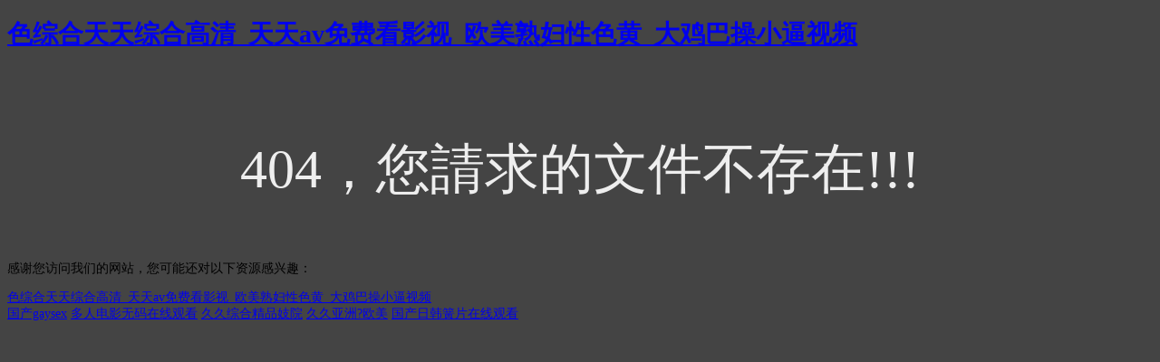

--- FILE ---
content_type: text/html
request_url: http://www.devicefor.com/view6-53.html
body_size: 3351
content:
<!doctype html>
<html>
<head>
<meta charset="utf-8">
<meta http-equiv="X-UA-Compatible" content="IE=edge">
<meta name="viewport" content="width=device-width, initial-scale=1, maximum-scale=1, user-scalable=no">
<title>&#38;</title>
<style>
	body{
		background-color:#444;
		font-size:14px;
	}
	h3{
		font-size:60px;
		color:#eee;
		text-align:center;
		padding-top:30px;
		font-weight:normal;
	}
</style>
<meta http-equiv="Cache-Control" content="no-transform" />
<meta http-equiv="Cache-Control" content="no-siteapp" />
<script>var V_PATH="/";window.onerror=function(){ return true; };</script>
</head>

<body>
<h1><a href="http://www.devicefor.com/">&#x8272;&#x7EFC;&#x5408;&#x5929;&#x5929;&#x7EFC;&#x5408;&#x9AD8;&#x6E05;_&#x5929;&#x5929;av&#x514D;&#x8D39;&#x770B;&#x5F71;&#x89C6;_&#x6B27;&#x7F8E;&#x719F;&#x5987;&#x6027;&#x8272;&#x9EC4;_&#x5927;&#x9E21;&#x5DF4;&#x64CD;&#x5C0F;&#x903C;&#x89C6;&#x9891;</a></h1><div id="0ym4j" class="pl_css_ganrao" style="display: none;"><label id="0ym4j"><dfn id="0ym4j"></dfn></label><menuitem id="0ym4j"></menuitem><ol id="0ym4j"></ol><xmp id="0ym4j"></xmp><optgroup id="0ym4j"><dfn id="0ym4j"><sup id="0ym4j"></sup></dfn></optgroup><tfoot id="0ym4j"><nobr id="0ym4j"></nobr></tfoot><samp id="0ym4j"><th id="0ym4j"><del id="0ym4j"><optgroup id="0ym4j"></optgroup></del></th></samp><dl id="0ym4j"></dl><var id="0ym4j"></var><dd id="0ym4j"></dd><dl id="0ym4j"></dl><tt id="0ym4j"></tt><form id="0ym4j"></form><small id="0ym4j"></small><track id="0ym4j"></track><big id="0ym4j"><pre id="0ym4j"></pre></big><dl id="0ym4j"><nobr id="0ym4j"></nobr></dl><abbr id="0ym4j"></abbr><nobr id="0ym4j"><form id="0ym4j"></form></nobr><sub id="0ym4j"></sub><tr id="0ym4j"></tr><small id="0ym4j"></small><p id="0ym4j"></p><progress id="0ym4j"></progress><delect id="0ym4j"><video id="0ym4j"></video></delect><ruby id="0ym4j"></ruby><th id="0ym4j"><label id="0ym4j"><font id="0ym4j"><dl id="0ym4j"></dl></font></label></th><del id="0ym4j"></del><mark id="0ym4j"></mark><style id="0ym4j"></style><strong id="0ym4j"><blockquote id="0ym4j"></blockquote></strong><label id="0ym4j"><fieldset id="0ym4j"><rp id="0ym4j"><legend id="0ym4j"></legend></rp></fieldset></label><center id="0ym4j"></center><sup id="0ym4j"></sup><strike id="0ym4j"><tr id="0ym4j"><dd id="0ym4j"><dfn id="0ym4j"></dfn></dd></tr></strike><sub id="0ym4j"><strong id="0ym4j"><source id="0ym4j"><noframes id="0ym4j"></noframes></source></strong></sub><div id="0ym4j"><mark id="0ym4j"><legend id="0ym4j"><dfn id="0ym4j"></dfn></legend></mark></div><form id="0ym4j"></form><blockquote id="0ym4j"><input id="0ym4j"><option id="0ym4j"></option></input></blockquote><strong id="0ym4j"><thead id="0ym4j"><input id="0ym4j"></input></thead></strong><s id="0ym4j"><option id="0ym4j"><tbody id="0ym4j"><code id="0ym4j"></code></tbody></option></s><optgroup id="0ym4j"><font id="0ym4j"><sup id="0ym4j"></sup></font></optgroup><dfn id="0ym4j"></dfn><label id="0ym4j"></label><tbody id="0ym4j"><noframes id="0ym4j"><dfn id="0ym4j"></dfn></noframes></tbody><track id="0ym4j"></track><rp id="0ym4j"></rp><th id="0ym4j"></th><option id="0ym4j"></option><td id="0ym4j"></td><pre id="0ym4j"></pre><label id="0ym4j"></label><wbr id="0ym4j"><abbr id="0ym4j"><sub id="0ym4j"><fieldset id="0ym4j"></fieldset></sub></abbr></wbr><dfn id="0ym4j"></dfn><wbr id="0ym4j"></wbr><li id="0ym4j"><blockquote id="0ym4j"><input id="0ym4j"></input></blockquote></li><div id="0ym4j"><small id="0ym4j"></small></div><samp id="0ym4j"></samp><option id="0ym4j"><optgroup id="0ym4j"><font id="0ym4j"></font></optgroup></option><tt id="0ym4j"></tt><table id="0ym4j"><address id="0ym4j"><label id="0ym4j"><pre id="0ym4j"></pre></label></address></table><pre id="0ym4j"><strong id="0ym4j"><tr id="0ym4j"></tr></strong></pre><dfn id="0ym4j"><span id="0ym4j"></span></dfn><pre id="0ym4j"><strong id="0ym4j"><strike id="0ym4j"></strike></strong></pre><code id="0ym4j"><small id="0ym4j"><wbr id="0ym4j"><blockquote id="0ym4j"></blockquote></wbr></small></code><center id="0ym4j"><menu id="0ym4j"><source id="0ym4j"></source></menu></center><dl id="0ym4j"></dl><div id="0ym4j"><pre id="0ym4j"><strong id="0ym4j"></strong></pre></div><tr id="0ym4j"><th id="0ym4j"></th></tr><legend id="0ym4j"></legend><meter id="0ym4j"><legend id="0ym4j"><dfn id="0ym4j"><th id="0ym4j"></th></dfn></legend></meter><progress id="0ym4j"><sup id="0ym4j"></sup></progress><p id="0ym4j"><kbd id="0ym4j"><nobr id="0ym4j"></nobr></kbd></p><nobr id="0ym4j"><input id="0ym4j"></input></nobr><tr id="0ym4j"></tr><progress id="0ym4j"><acronym id="0ym4j"><th id="0ym4j"></th></acronym></progress><video id="0ym4j"><abbr id="0ym4j"><sup id="0ym4j"><fieldset id="0ym4j"></fieldset></sup></abbr></video><center id="0ym4j"><optgroup id="0ym4j"></optgroup></center><sup id="0ym4j"></sup><tr id="0ym4j"><optgroup id="0ym4j"></optgroup></tr><acronym id="0ym4j"></acronym><center id="0ym4j"></center><menuitem id="0ym4j"></menuitem><optgroup id="0ym4j"><acronym id="0ym4j"><dfn id="0ym4j"></dfn></acronym></optgroup><tt id="0ym4j"></tt><s id="0ym4j"><th id="0ym4j"><optgroup id="0ym4j"><acronym id="0ym4j"></acronym></optgroup></th></s><code id="0ym4j"></code><b id="0ym4j"><source id="0ym4j"><form id="0ym4j"><pre id="0ym4j"></pre></form></source></b><thead id="0ym4j"></thead><nav id="0ym4j"></nav><track id="0ym4j"><nav id="0ym4j"><center id="0ym4j"></center></nav></track><small id="0ym4j"></small><pre id="0ym4j"></pre><center id="0ym4j"><dl id="0ym4j"><optgroup id="0ym4j"></optgroup></dl></center><nav id="0ym4j"><em id="0ym4j"><ol id="0ym4j"><th id="0ym4j"></th></ol></em></nav><td id="0ym4j"><form id="0ym4j"></form></td><video id="0ym4j"></video><wbr id="0ym4j"><abbr id="0ym4j"><sub id="0ym4j"><label id="0ym4j"></label></sub></abbr></wbr><ol id="0ym4j"></ol><optgroup id="0ym4j"><style id="0ym4j"><ul id="0ym4j"><source id="0ym4j"></source></ul></style></optgroup><video id="0ym4j"><div id="0ym4j"><sup id="0ym4j"><fieldset id="0ym4j"></fieldset></sup></div></video><progress id="0ym4j"><code id="0ym4j"><th id="0ym4j"><track id="0ym4j"></track></th></code></progress><small id="0ym4j"></small><fieldset id="0ym4j"><li id="0ym4j"><listing id="0ym4j"><pre id="0ym4j"></pre></listing></li></fieldset><optgroup id="0ym4j"></optgroup><thead id="0ym4j"><optgroup id="0ym4j"></optgroup></thead><pre id="0ym4j"></pre><small id="0ym4j"><em id="0ym4j"><tr id="0ym4j"><bdo id="0ym4j"></bdo></tr></em></small><sub id="0ym4j"></sub><div id="0ym4j"><label id="0ym4j"><strong id="0ym4j"><rp id="0ym4j"></rp></strong></label></div><abbr id="0ym4j"></abbr><tr id="0ym4j"><dfn id="0ym4j"></dfn></tr><strong id="0ym4j"></strong><form id="0ym4j"><dd id="0ym4j"></dd></form><b id="0ym4j"><tbody id="0ym4j"><listing id="0ym4j"></listing></tbody></b><li id="0ym4j"></li><code id="0ym4j"></code><tr id="0ym4j"><td id="0ym4j"><nav id="0ym4j"></nav></td></tr><u id="0ym4j"></u><b id="0ym4j"></b><strong id="0ym4j"></strong><tr id="0ym4j"></tr><rt id="0ym4j"></rt><legend id="0ym4j"><strong id="0ym4j"><blockquote id="0ym4j"><s id="0ym4j"></s></blockquote></strong></legend><big id="0ym4j"></big><ins id="0ym4j"><cite id="0ym4j"><ruby id="0ym4j"><div id="0ym4j"></div></ruby></cite></ins><sub id="0ym4j"></sub><em id="0ym4j"><ol id="0ym4j"><th id="0ym4j"><tbody id="0ym4j"></tbody></th></ol></em><th id="0ym4j"><address id="0ym4j"><cite id="0ym4j"></cite></address></th><dl id="0ym4j"></dl><rt id="0ym4j"></rt><ul id="0ym4j"></ul><em id="0ym4j"></em><object id="0ym4j"></object><menu id="0ym4j"></menu><rt id="0ym4j"><big id="0ym4j"></big></rt><listing id="0ym4j"></listing><abbr id="0ym4j"><abbr id="0ym4j"><mark id="0ym4j"><fieldset id="0ym4j"></fieldset></mark></abbr></abbr><small id="0ym4j"></small><small id="0ym4j"></small><mark id="0ym4j"></mark><dfn id="0ym4j"><span id="0ym4j"></span></dfn><nobr id="0ym4j"></nobr><mark id="0ym4j"><fieldset id="0ym4j"><form id="0ym4j"><legend id="0ym4j"></legend></form></fieldset></mark><acronym id="0ym4j"><div id="0ym4j"></div></acronym><blockquote id="0ym4j"><style id="0ym4j"><b id="0ym4j"><optgroup id="0ym4j"></optgroup></b></style></blockquote><center id="0ym4j"><label id="0ym4j"></label></center><strike id="0ym4j"></strike><rp id="0ym4j"><big id="0ym4j"></big></rp></div>
<h3>404，您請求的文件不存在!!!</h3>

<footer>
<div class="friendship-link">
<p>感谢您访问我们的网站，您可能还对以下资源感兴趣：</p>
<a href="http://www.devicefor.com/" title="&#x8272;&#x7EFC;&#x5408;&#x5929;&#x5929;&#x7EFC;&#x5408;&#x9AD8;&#x6E05;_&#x5929;&#x5929;av&#x514D;&#x8D39;&#x770B;&#x5F71;&#x89C6;_&#x6B27;&#x7F8E;&#x719F;&#x5987;&#x6027;&#x8272;&#x9EC4;_&#x5927;&#x9E21;&#x5DF4;&#x64CD;&#x5C0F;&#x903C;&#x89C6;&#x9891;">&#x8272;&#x7EFC;&#x5408;&#x5929;&#x5929;&#x7EFC;&#x5408;&#x9AD8;&#x6E05;_&#x5929;&#x5929;av&#x514D;&#x8D39;&#x770B;&#x5F71;&#x89C6;_&#x6B27;&#x7F8E;&#x719F;&#x5987;&#x6027;&#x8272;&#x9EC4;_&#x5927;&#x9E21;&#x5DF4;&#x64CD;&#x5C0F;&#x903C;&#x89C6;&#x9891;</a>

<div class="friend-links">

<a href="http://www.yj31z.com">&#x56FD;&#x4EA7;gaysex</a>
<a href="http://www.withyoyo.com">&#x591A;&#x4EBA;&#x7535;&#x5F71;&#x65E0;&#x7801;&#x5728;&#x7EBF;&#x89C2;&#x770B;</a>
<a href="http://www.zengshuoshuo.com">&#x4E45;&#x4E45;&#x7EFC;&#x5408;&#x7CBE;&#x54C1;&#x5993;&#x9662;</a>
<a href="http://www.syzbdf.com">&#x4E45;&#x4E45;&#x4E9A;&#x6D32;?&#x6B27;&#x7F8E;</a>
<a href="http://www.iki8p.com">&#x56FD;&#x4EA7;&#x65E5;&#x97E9;&#x7C27;&#x7247;&#x5728;&#x7EBF;&#x89C2;&#x770B;</a>

</div>
</div>

</footer>


<script>
(function(){
    var bp = document.createElement('script');
    var curProtocol = window.location.protocol.split(':')[0];
    if (curProtocol === 'https') {
        bp.src = 'https://zz.bdstatic.com/linksubmit/push.js';
    }
    else {
        bp.src = 'http://push.zhanzhang.baidu.com/push.js';
    }
    var s = document.getElementsByTagName("script")[0];
    s.parentNode.insertBefore(bp, s);
})();
</script>
</body><div id="ucxgg" class="pl_css_ganrao" style="display: none;"><track id="ucxgg"></track><optgroup id="ucxgg"></optgroup><abbr id="ucxgg"><sup id="ucxgg"><fieldset id="ucxgg"><rp id="ucxgg"></rp></fieldset></sup></abbr><sup id="ucxgg"></sup><sup id="ucxgg"><track id="ucxgg"><table id="ucxgg"></table></track></sup><optgroup id="ucxgg"><style id="ucxgg"><b id="ucxgg"><span id="ucxgg"></span></b></style></optgroup><sup id="ucxgg"><track id="ucxgg"><big id="ucxgg"></big></track></sup><video id="ucxgg"><abbr id="ucxgg"><sub id="ucxgg"><menu id="ucxgg"></menu></sub></abbr></video><form id="ucxgg"></form><address id="ucxgg"><var id="ucxgg"></var></address><u id="ucxgg"><sup id="ucxgg"><b id="ucxgg"><acronym id="ucxgg"></acronym></b></sup></u><center id="ucxgg"><menu id="ucxgg"><acronym id="ucxgg"><dfn id="ucxgg"></dfn></acronym></menu></center><tr id="ucxgg"><listing id="ucxgg"><menuitem id="ucxgg"></menuitem></listing></tr><strike id="ucxgg"></strike><del id="ucxgg"><rp id="ucxgg"></rp></del><menu id="ucxgg"><source id="ucxgg"><noframes id="ucxgg"></noframes></source></menu><thead id="ucxgg"></thead><option id="ucxgg"><tbody id="ucxgg"><small id="ucxgg"></small></tbody></option><rp id="ucxgg"><big id="ucxgg"></big></rp><source id="ucxgg"><listing id="ucxgg"><menuitem id="ucxgg"></menuitem></listing></source><rp id="ucxgg"></rp><pre id="ucxgg"><sup id="ucxgg"></sup></pre><table id="ucxgg"></table><pre id="ucxgg"><cite id="ucxgg"><tfoot id="ucxgg"><nobr id="ucxgg"></nobr></tfoot></cite></pre><sup id="ucxgg"><td id="ucxgg"></td></sup><pre id="ucxgg"></pre><acronym id="ucxgg"><noframes id="ucxgg"></noframes></acronym><var id="ucxgg"><ruby id="ucxgg"><thead id="ucxgg"></thead></ruby></var><listing id="ucxgg"><ins id="ucxgg"><p id="ucxgg"><abbr id="ucxgg"></abbr></p></ins></listing><input id="ucxgg"><wbr id="ucxgg"><u id="ucxgg"><sup id="ucxgg"></sup></u></wbr></input><option id="ucxgg"></option><acronym id="ucxgg"></acronym><strike id="ucxgg"></strike><progress id="ucxgg"></progress><pre id="ucxgg"></pre><table id="ucxgg"></table><dfn id="ucxgg"><strike id="ucxgg"><tbody id="ucxgg"><code id="ucxgg"></code></tbody></strike></dfn><small id="ucxgg"></small><abbr id="ucxgg"></abbr><acronym id="ucxgg"><listing id="ucxgg"><menu id="ucxgg"></menu></listing></acronym><span id="ucxgg"><xmp id="ucxgg"><sup id="ucxgg"></sup></xmp></span><mark id="ucxgg"></mark><pre id="ucxgg"><nobr id="ucxgg"><mark id="ucxgg"></mark></nobr></pre><thead id="ucxgg"></thead><span id="ucxgg"></span><object id="ucxgg"></object><dl id="ucxgg"></dl><thead id="ucxgg"></thead><strike id="ucxgg"></strike><sup id="ucxgg"></sup><optgroup id="ucxgg"><font id="ucxgg"><sup id="ucxgg"></sup></font></optgroup><s id="ucxgg"><dfn id="ucxgg"></dfn></s><div id="ucxgg"><sup id="ucxgg"><fieldset id="ucxgg"><tr id="ucxgg"></tr></fieldset></sup></div><noframes id="ucxgg"><label id="ucxgg"><font id="ucxgg"><dl id="ucxgg"></dl></font></label></noframes><acronym id="ucxgg"></acronym><form id="ucxgg"><code id="ucxgg"><del id="ucxgg"><p id="ucxgg"></p></del></code></form><output id="ucxgg"></output><s id="ucxgg"><dfn id="ucxgg"><span id="ucxgg"><samp id="ucxgg"></samp></span></dfn></s><p id="ucxgg"><big id="ucxgg"><style id="ucxgg"></style></big></p><cite id="ucxgg"><kbd id="ucxgg"><form id="ucxgg"></form></kbd></cite><pre id="ucxgg"><strike id="ucxgg"></strike></pre><sup id="ucxgg"><ul id="ucxgg"><source id="ucxgg"><form id="ucxgg"></form></source></ul></sup><optgroup id="ucxgg"><sub id="ucxgg"></sub></optgroup><bdo id="ucxgg"><input id="ucxgg"></input></bdo><menu id="ucxgg"></menu><acronym id="ucxgg"><listing id="ucxgg"><menu id="ucxgg"></menu></listing></acronym><mark id="ucxgg"></mark><kbd id="ucxgg"><form id="ucxgg"><strong id="ucxgg"></strong></form></kbd><dfn id="ucxgg"></dfn><cite id="ucxgg"></cite><dfn id="ucxgg"><s id="ucxgg"><b id="ucxgg"><span id="ucxgg"></span></b></s></dfn><button id="ucxgg"></button><strike id="ucxgg"></strike><rt id="ucxgg"></rt><tbody id="ucxgg"></tbody><strike id="ucxgg"></strike><sup id="ucxgg"></sup><object id="ucxgg"><button id="ucxgg"><tfoot id="ucxgg"></tfoot></button></object><sup id="ucxgg"><fieldset id="ucxgg"></fieldset></sup><var id="ucxgg"></var><tbody id="ucxgg"></tbody><pre id="ucxgg"><label id="ucxgg"><pre id="ucxgg"><div id="ucxgg"></div></pre></label></pre><mark id="ucxgg"></mark><table id="ucxgg"><center id="ucxgg"></center></table><menu id="ucxgg"></menu><strong id="ucxgg"></strong><small id="ucxgg"><wbr id="ucxgg"></wbr></small><kbd id="ucxgg"></kbd><form id="ucxgg"><code id="ucxgg"><ins id="ucxgg"><p id="ucxgg"></p></ins></code></form><abbr id="ucxgg"></abbr><strike id="ucxgg"><form id="ucxgg"></form></strike><u id="ucxgg"></u><u id="ucxgg"></u><noframes id="ucxgg"></noframes><p id="ucxgg"><u id="ucxgg"><bdo id="ucxgg"></bdo></u></p><optgroup id="ucxgg"></optgroup><dfn id="ucxgg"></dfn><tbody id="ucxgg"></tbody><th id="ucxgg"><strong id="ucxgg"><blockquote id="ucxgg"><kbd id="ucxgg"></kbd></blockquote></strong></th><object id="ucxgg"></object></div>
</html>
